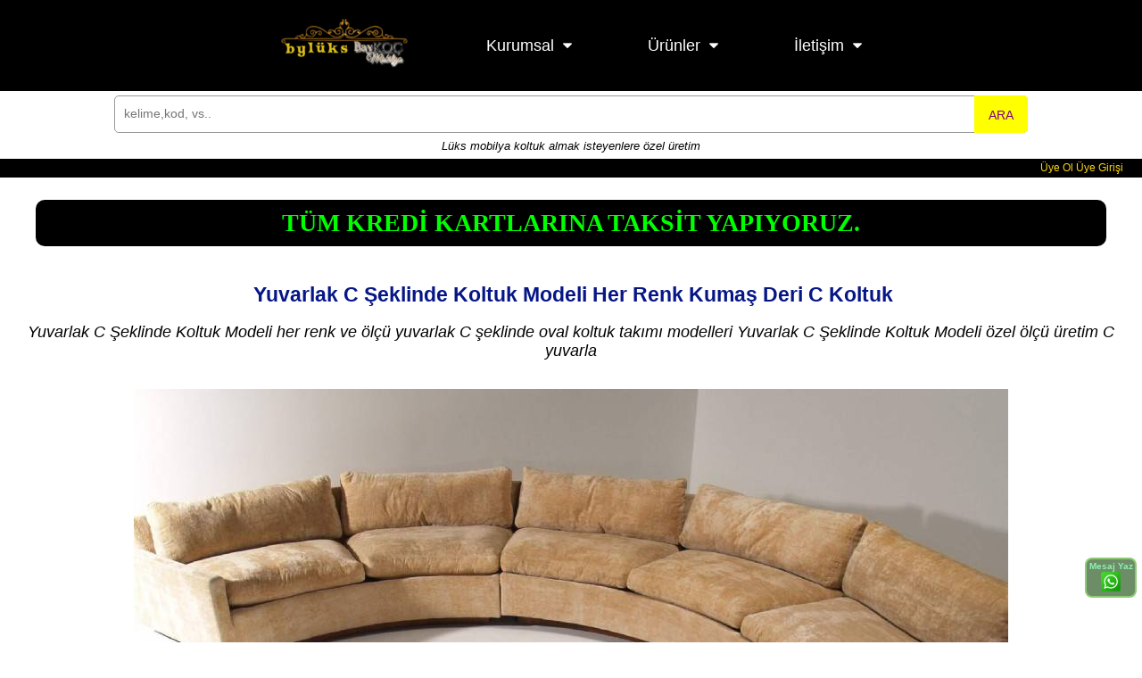

--- FILE ---
content_type: text/html; Charset=utf-8
request_url: https://www.byluks.com/detay/878/yuvarlak-c-seklinde-koltuk-modeli-her-renk-kumas-deri-c-koltuk
body_size: 31027
content:
<!DOCTYPE html><html lang="tr"><head><meta http-equiv="Content-Type" content="text/html; charset=utf-8" />
<meta name=viewport content="width=device-width, initial-scale=1, user-scalable=no"><meta http-equiv="X-UA-Compatible" content="IE=EmulateIE9" /><meta http-equiv="X-UA-Compatible" content="IE=edge">
<title>Yuvarlak C Şeklinde Koltuk Modeli Her Renk Kumaş Deri C Koltuk - Baykoç Luxury</title>
<meta name="description" content="Yuvarlak C Şeklinde Koltuk Modeli her renk ve ölçü yuvarlak C şeklinde oval koltuk takımı modelleri Yuvarlak C Şeklinde Koltuk Modeli özel ölçü üretim C yuvarla" />
<meta name="keywords" content="yuvarlak  c şeklinde koltuk modeli, yuvarlak koltuk modeli, yuvarlak koltuk tasarımı, yuvarlak koltuk modelleri, özel ölçü yuvarlak koltuk takımı, oval koltuk takımı, c şeklinde koltuk takımı, c koltuk modeli, c köşe takımı, c köşe koltuk modeli, c koltuk modelleri" />
<link rel="shortcut icon" type="image/x-icon" href="https://www.byluks.com/favicon.ico" />
<meta name="google-site-verification" content="" /><meta name='language' content='tr'><meta name='robots' content='index,follow'><meta name='distribution' content='Global'><meta name='rating' content='General'>
<meta name='HandheldFriendly' content='True'><meta name='MobileOptimized' content='320'>
<link rel='canonical' href='https://www.byluks.com/detay/878/yuvarlak-c-seklinde-koltuk-modeli-her-renk-kumas-deri-c-koltuk'>
<link rel="shortcut icon" href="https://www.byluks.com/favicon.ico" type="image/x-icon">
<link rel="shortcut icon" href="https://www.byluks.com/favicon.ico" type="image/vnd.microsoft.icon">
<meta property="og:image" content="https://www.byluks.com/resimler/b/yuvarlak-c-seklinde-koltuk-modeli-her-renk-kumas-deri-c-koltuk-2022230709-2.webp">
<script>
  function loadCSS(a,b,c){
    "use strict";function g(){for(var b,e=0;e<f.length;e++)f[e].href&&f[e].href.indexOf(a)>-1&&(b=!0);b?d.media=c||"all":setTimeout(g)}var d=window.document.createElement("link"),e=b||window.document.getElementsByTagName("script")[0],f=window.document.styleSheets;return d.rel="stylesheet",d.href=a,d.media="only x",e.parentNode.insertBefore(d,e),g(),d
  }
  loadCSS("https://maxcdn.bootstrapcdn.com/font-awesome/4.7.0/css/font-awesome.min.css");
</script>

<script data-ad-client="ca-pub-8946959271177438" async src="https://pagead2.googlesyndication.com/pagead/js/adsbygoogle.js"></script>

<link rel="icon" sizes="64x64" href="https://www.byluks.com/images/64.png">
<link rel="icon" sizes="128x128" href="https://www.byluks.com/images/128.png">
<link rel="icon" sizes="256x256" href="https://www.byluks.com/images/256.png">
<link rel="shortcut icon" sizes="64x64" href="https://www.byluks.com/images/64.png">
<link rel="shortcut icon" sizes="128x128" href="https://www.byluks.com/images/128.png">
<link rel="shortcut icon" sizes="256x256" href="https://www.byluks.com/images/256.png">
<meta name="apple-mobile-web-app-title" content="Ev Ofis Mobilya Koltuk">
<meta name="mobile-web-app-capable" content="yes">
<meta name="application-name" content="Ev Ofis Mobilya Koltuk">
<style>
html,body{width: 100%;margin: 0px;padding: 0px;}
body{width:auto;background:#fff;color:#000;font-size:1.1em;margin:0;padding:0;position:relative;font-family:"Arial", "Lucida Sans Unicode", sans-serif;overflow-x: hidden;overflow-y: scroll;}
h1{ font-size:28px;}h2{font-size:26px;}h3{font-size:18px;}h4{ font-size:16px;}h5{font-size:14px;}h6{font-size:12px;}h1,h2,h3{color:#061686;margin:10px 0 10px 5px;}
a{color:blue;text-decoration:none;}a:hover{color:blue;}a:visited{color:none;}
.stellarnav{position:relative;width:100%;z-index:9900;line-height:normal}.stellarnav ul{margin:0;padding:0;text-align:center}.stellarnav li{list-style:none;display:block;margin:0;padding:0;position:relative;line-height:normal;vertical-align:middle}.stellarnav li a{padding:8px 15px;display:block;text-decoration:none;color:#777;font-size:inherit;font-family:inherit;box-sizing:border-box;-webkit-transition:all .3s ease-out;-moz-transition:all .3s ease-out;transition:all .3s ease-out}.stellarnav > ul > li{display:inline-block}.stellarnav > ul > li > a{padding:20px 40px}.stellarnav ul ul{top:auto;width:320px;position:absolute;z-index:9900;text-align:left;display:none;background:#ddd}.stellarnav li li{display:block;border-bottom:1px #191919 solid;border-left:3px yellow solid;}.stellarnav ul ul ul{top:0;left:220px}.stellarnav > ul > li:hover > ul > li:hover > ul{opacity:1;visibility:visible;top:0}.stellarnav > ul > li.drop-left > ul{right:0}.stellarnav li.drop-left ul ul{left:auto;right:220px}.stellarnav.light{background:rgba(255,255,255,1)}.stellarnav.light ul ul{background:rgba(255,255,255,1)}.stellarnav.light li a{color:#000}.stellarnav.light .menu-toggle,.stellarnav.light .call-btn-mobile,.stellarnav.light .location-btn-mobile,.stellarnav.light .close-menu{color:rgba(0,0,0,1)}.stellarnav.dark{background:#000;}.stellarnav.dark ul ul{background:#000;}.stellarnav.dark li a{color:#FFF}.stellarnav.dark .menu-toggle,.stellarnav.dark .call-btn-mobile,.stellarnav.dark .location-btn-mobile,.stellarnav.dark .close-menu{color:rgba(255,255,255,1)}.stellarnav.fixed{position:fixed;width:100%;top:0;left:0;z-index:9999}body.stellarnav-noscroll-x{overflow-x:hidden}.stellarnav li.has-sub > a:after{content:'\f0d7';font-family:'FontAwesome';margin-left:10px}.stellarnav li li.has-sub > a:after{content:'\f0da';font-family:'FontAwesome';margin-left:10px}.stellarnav li.drop-left li.has-sub > a:after{float:left;content:'\f0d9';font-family:'FontAwesome';margin-right:10px}.stellarnav.hide-arrows li.has-sub > a:after,.stellarnav.hide-arrows li li.has-sub > a:after,.stellarnav.hide-arrows li.drop-left li.has-sub > a:after{display:none}.stellarnav .menu-toggle,.stellarnav .close-menu,.stellarnav .call-btn-mobile,.stellarnav .location-btn-mobile{display:none;text-transform:uppercase;text-decoration:none}.stellarnav .dd-toggle{display:none;position:absolute;top:0;right:0;padding:0;width:48px;height:48px;text-align:center;z-index:9999;border:0}.stellarnav .dd-toggle i{position:absolute;margin:auto;top:33%;left:0;right:0;-webkit-transition:transform .3s ease-out;-moz-transition:transform .3s ease-out;transition:transform .3s ease-out}.stellarnav.mobile > ul > li > a.dd-toggle{padding:0}.stellarnav li.call-btn-mobile,.stellarnav li.location-btn-mobile{display:none}.stellarnav li.open > a.dd-toggle i{-webkit-transform:rotate(135deg);-ms-transform:rotate(135deg);-o-transform:rotate(135deg);transform:rotate(135deg)}.stellarnav .menu-toggle,.stellarnav .call-btn-mobile,.stellarnav .location-btn-mobile,.stellarnav .close-menu{color:#777;padding:10px 15px;box-sizing:border-box}.stellarnav .full{width:60%}.stellarnav .half{width:50%}.stellarnav .third{width:33%;text-align:center}.stellarnav .location-btn-mobile.third{text-align:center}.stellarnav .location-btn-mobile.half{text-align:right}.stellarnav.light .third,.stellarnav.light .half{border-left:1px solid rgba(0,0,0,.15)}.stellarnav.light.left .third,.stellarnav.light.left .half{border-bottom:1px solid rgba(0,0,0,.15)}.stellarnav.light.right .third,.stellarnav.light.right .half{border-bottom:1px solid rgba(0,0,0,.15)}.stellarnav.light .third:first-child,.stellarnav.light .half:first-child{border-left:0}.stellarnav.dark .third,.stellarnav.dark .half{border-left:1px solid rgba(255,255,255,.15)}.stellarnav.dark.left .third,.stellarnav.dark.left .half{border-bottom:1px solid rgba(255,255,255,.15)}.stellarnav.dark.right .third,.stellarnav.dark.right .half{border-bottom:1px solid rgba(255,255,255,.15)}.stellarnav.light.left .menu-toggle,.stellarnav.light.right .menu-toggle{border-bottom:0}.stellarnav.dark.left .menu-toggle,.stellarnav.dark.right .menu-toggle{border-bottom:0}.stellarnav.dark .third:first-child,.stellarnav.dark .half:first-child{border-left:0}.stellarnav.mobile{position:static}.stellarnav.mobile.fixed{position:static}.stellarnav.mobile ul{position:relative;display:none}.stellarnav.mobile.active{padding-bottom:0}.stellarnav.mobile.active > ul{display:block}.stellarnav.mobile ul{text-align:left}.stellarnav.mobile > ul > li{display:block}.stellarnav.mobile > ul > li > a{padding:15px}.stellarnav.mobile ul{background:rgba(221,221,221,1)}.stellarnav.mobile ul ul{position:relative;opacity:1;visibility:visible;width:auto;display:none;-moz-transition:none;-webkit-transition:none;-o-transition:color 0 ease-in;transition:none}.stellarnav.mobile ul ul ul{left:auto;top:auto}.stellarnav.mobile li.drop-left ul ul{right:auto}.stellarnav.mobile li a{border-bottom:1px solid rgba(255,255,255,.15)}.stellarnav.mobile li.has-sub a{padding-right:50px}.stellarnav.mobile > ul{border-top:1px solid rgba(255,255,255,.15)}.stellarnav.mobile.light li a{border-bottom:1px solid rgba(0,0,0,.15)}.stellarnav.mobile.light > ul{border-top:1px solid rgba(0,0,0,.15)}.stellarnav.mobile li a.dd-toggle{border:0}.stellarnav.mobile.light li a.dd-toggle{border:0}.stellarnav.mobile .menu-toggle,.stellarnav.mobile .dd-toggle,.stellarnav.mobile .close-menu,.stellarnav.mobile .call-btn-mobile,.stellarnav.mobile .location-btn-mobile{display:inline-block}.stellarnav.mobile li.call-btn-mobile{border-right:1px solid rgba(255,255,255,.1);box-sizing:border-box}.stellarnav.mobile li.call-btn-mobile,.stellarnav.mobile li.location-btn-mobile{display:inline-block;width:50%;text-transform:uppercase;text-align:center}.stellarnav.mobile li.call-btn-mobile.full,.stellarnav.mobile li.location-btn-mobile.full{display:block;width:100%;text-transform:uppercase;border-right:0;text-align:left}.stellarnav.mobile li.call-btn-mobile i,.stellarnav.mobile li.location-btn-mobile i{margin-right:5px}.stellarnav.mobile.light ul{background:rgba(255,255,255,1)}.stellarnav.mobile.dark ul{background:rgba(0,0,0,1)}.stellarnav.mobile.dark ul ul{background:rgba(255,255,255,.08)}.stellarnav.mobile.light li.call-btn-mobile{border-right:1px solid rgba(0,0,0,.1)}.stellarnav.mobile.top{position:absolute;width:100%;top:0;left:0;z-index:9999}.stellarnav.mobile li.has-sub > a:after,.stellarnav.mobile li li.has-sub > a:after,.stellarnav.mobile li.drop-left li.has-sub > a:after{display:none}.stellarnav.mobile.right > ul,.stellarnav.mobile.left > ul{position:absolute;top:0;bottom:0;width:100%;max-width:280px;overflow-x:hidden;overflow-y:auto;-webkit-overflow-scrolling:touch}.stellarnav.mobile.right > ul{right:0}.stellarnav.mobile.right .close-menu,.stellarnav.mobile.left .close-menu{display:inline-block;text-align:right}.stellarnav.mobile.left > ul{left:0}.stellarnav.mobile.right .location-btn-mobile.half,.stellarnav.mobile.right .call-btn-mobile.half,.stellarnav.mobile.right .close-menu.half{text-align:center}.stellarnav.mobile.right .location-btn-mobile.third,.stellarnav.mobile.right .call-btn-mobile.third,.stellarnav.mobile.right .close-menu.third{text-align:center}.stellarnav.mobile.left .location-btn-mobile.half,.stellarnav.mobile.left .call-btn-mobile.half,.stellarnav.mobile.left .close-menu.half{text-align:center}.stellarnav.mobile.left .location-btn-mobile.third,.stellarnav.mobile.left .call-btn-mobile.third,.stellarnav.mobile.left .close-menu.third{text-align:center}.stellarnav.mobile.left .menu-toggle.half,.stellarnav.mobile.left .menu-toggle.third,.stellarnav.mobile.right .menu-toggle.half,.stellarnav.mobile.right .menu-toggle.third{text-align:left}.stellarnav.mobile.left .close-menu.third span,.stellarnav.mobile.right .close-menu.third span{display:none}@media only screen and (max-width : 768px){.stellarnav{overflow:hidden;display:block;text-align:right;}.menu-toggle{font-size:1.4em}a {font-size:12px;}body{padding-top:60px;}.stellarnav ul{position:relative;display:none}}@media only screen and (max-width : 420px){.stellarnav.mobile .call-btn-mobile.third span,.stellarnav.mobile .location-btn-mobile.third span{display:none}}
.button{background:#000;border: 1px solid #f5e494;border-radius:20px;color:yellow;cursor:pointer;display:inline-block;float: right;font-weight: 700;line-height: 1em;margin: 3px;padding: 5px 9px;text-align: center;-webkit-transition: all .2s ease-in-out 0;-moz-transition: all .2s ease-in-out 0;-ms-transition: all .2s ease-in-out 0;-o-transition: all .2s ease-in-out 0;transition: all .2s ease-in-out 0;background-image: linear-gradient(center top,#FDFAFB,#F9F7F7 50%,#F6F3F4 50%,#F0EDED);}.button:hover{box-shadow:0 1px rgba(255,255,255,0.35) inset,0 0 0 1px rgba(140,126,126,0.5),0 1px 2px rgba(35,24,24,0.75);background:silver;}.button.disabled,.button[disabled]{background:none repeat scroll 0 0 #F2F0F0;border-color:#D1CDCD;color:#D1CDCD;cursor:default;text-shadow:0 -1px rgba(34,25,25,0.01)}.fln{float:none;}
.input{background: #f1f1f1; padding: 5px; margin: 0 0 5px 0; border: 1px solid #ccc;-moz-border-radius: 5px;-webkit-border-radius: 5px;border-radius: 5px;-moz-box-shadow: 0 1px 1px #ccc inset, 0 1px 0 #fff; -webkit-box-shadow: 0 1px 1px #ccc inset, 0 1px 0 #fff; box-shadow: 0 1px 1px #ccc inset, 0 1px 0 #fff;}.input:focus{background-color: #fff; border-color: #e8c291; outline: none; -moz-box-shadow: 0 0 0 1px #e8c291 inset; -webkit-box-shadow: 0 0 0 1px #e8c291 inset; box-shadow: 0 0 0 1px #e8c291 inset;}
.aramadiv{position:relative;padding:5px;width:90%;min-width:320px;max-width:1024px;border-radius:0 0 6px 6px;margin:0 auto;}.arama-box{position:relative;width:100%;margin:0 auto;overflow:hidden;}.arama-box2{height:40px;border:1px solid #999;-webkit-border-radius:5px;-moz-border-radius:5px;border-radius:5px;background-color:rgba(255,255,255,0.7);overflow:hidden}.arama-form{height:auto;}.arama-text{font-size:14px;color:#000;border-width:0;background:transparent}.arama-box input[type=text]{width:100%;padding:11px 0 12px 10px;color:#000;outline:none}.aramabuton{position:absolute;top:0;right:0;height:42px;width:60px;font-size:14px;color:purple;text-align:center;line-height:42px;border-width:0;background:yellow;-webkit-border-radius:0 5px 5px 0;-moz-border-radius:0 5px 5px 0;border-radius:0 5px 5px 0;cursor:pointer}.arkaplan{width:100%;margin:0;padding:0;}
.content{width:96%;max-width:1280px;padding:6px;margin:auto;text-align:center;color:#000;border-radius:15px;}table{width:100%;}table, th, td {border: 1px solid black;border-collapse: collapse;text-align:center;font-size:13px;}
.footer{padding-bottom:40px;background:#251a00;width:100%;}.f-content{padding:30px 0;}.footer a{color:cyan;}.footer a:hover{color:white;}
.grid{vertical-align:top;display:inline-block;width:45%;margin-right:32px;line-height:30px;}.f-links li{margin-top:25px;color:#fff;list-style:none;}.f-links li a{border-bottom: 1px dashed #858282;padding-bottom:5px;}
.grid span{font-size:26px;margin-bottom:25px;color:#BDAE05;border-bottom: 1px dotted #858282;}
.grid li{margin-bottom:10px;}.g2-content p{color:#9C9C9C;line-height: 1.5em;}.copy{text-align:center;color:#fff;}ul li{text-align:left;}
@media screen and (max-width : 700px){.grid{width:100%;}}.baslik{padding:3px;border:0;background:#e281f3;border:1px solid #6b0b68;}
.pwrapper{width: 100%;margin: 1.5em auto;}.stext{background:#000;color:lime;padding:10px 0;width:100%;max-width:1200px;margin:20px auto;font-size:1.6em;font-family:Arial Black;font-weight:bold;border-radius:10px;}
@media only screen and (max-width: 760px) {.stext{font-size:1em;}}
.wbox {margin: 1.5em 0;padding: 0;-moz-column-gap: 1.5em;-webkit-column-gap: 1.5em;column-gap: 1.5em;}
@media only screen and (min-width: 700px) {.wbox {-moz-column-count: 1;-webkit-column-count: 1;column-count: 1;}}
@media only screen and (min-width: 701px) {.wbox {-moz-column-count: 2;-webkit-column-count: 2;column-count: 2;}}
@media only screen and (min-width: 1280px) {.wbox {-moz-column-count: 3;-webkit-column-count: 3;column-count: 3;}}
@media only screen and (min-width: 1600px) {.wbox {-moz-column-count: 4;-webkit-column-count: 4;column-count: 4;}}
.ubox{display: inline-block;font-size: 13px;position:relative;color:white;margin-bottom:6px;padding:6px 0 6px 0;width:100%;background:#000;border:1px black solid;-webkit-border-radius:5px;-moz-border-radius:5px; border-radius:5px;text-align:center;overflow:hidden}
.ubox img{width:96%;-webkit-border-radius:5px;-moz-border-radius:5px; border-radius:5px;}img{border:none;}.ubox a{color:#94abb1;}
.ubox h1 h2 h3{border-left:none;border-right:none;}.topnavfixed{position:fixed;top:0;left:0;right:0;padding:3px 0 6px 0;}.navdaralt{position:absolute;top:0;left:0;width:40px;height:40px;border-radius:50%;-webkit-border-radius:50%;-moz-border-radius:50%;text-align:center;font-size:20px;content:'+»';}
.kutu{position:relative;width:310px;height:300px;display: inline-block;position:relative;color:black;margin-bottom:6px;padding:6px 0 6px 0;background:#000;-webkit-border-radius: 12px;-moz-border-radius: 7px; border-radius: 7px;text-align:center;}#kuturesim{width:280px;margin:0 auto;height:225px;overflow:hidden;text-align:center}.kutu a{color:cyan;}
@media only screen and (max-width:900px) {.kutu{width:280px;}#kuturesim{width:98%}}@media only screen and (max-width: 640px) {.kutu{width:280px;}#kuturesim{width:98%}}@media only screen and (max-width: 480px) {.kutu{width:100%;}#kuturesim{width:94%}}
#yanyana, #ustuste, #anasayfa {display:none;}.nbs-flexisel-container {position:relative;max-width:100%;}.nbs-flexisel-ul {position:relative;width:99999px;margin:0px;padding:0px;list-style-type:none;text-align:center;overflow: auto;}.nbs-flexisel-inner {position: relative;overflow: hidden;float:left;width:100%;}.nbs-flexisel-item {float:left;margin:0px;padding:0px;cursor:pointer;position:relative;line-height:18px;}.nbs-flexisel-nav-left,.nbs-flexisel-nav-right {padding:5px 10px;border-radius:50%;-moz-border-radius:50%;-webkit-border-radius:50%;position: absolute;cursor: pointer;z-index: 4;top: 50%;transform: translateY(-50%);background: rgba(0,0,0,0.6);color: #fff;font-weight:bold}
.nbs-flexisel-nav-left {left: 10px;}.nbs-flexisel-nav-left:before {content: "<";}.nbs-flexisel-nav-left.disabled {opacity: 0.4;}.nbs-flexisel-nav-right {right: 5px;}.nbs-flexisel-nav-right:before {content: ">";}.nbs-flexisel-nav-right.disabled {opacity: 0.4;}
#yukaricik{position:fixed;bottom:-100px;right:10px;cursor:pointer;z-index:9999;}
.memberline{font-size:12px;background:#000;padding:3px 21px;text-align:right;color:white}.memberline a{color:#fad511;}.orangebtn{background:#000;color:#60f960}.orangebtn a{color:yellow}
.hdbox{position:fixed;display:none;left:0;right:0;top:45%;padding:15px;z-index:999999;text-align:center;background:purple;color:#fad511;font-size:1.3em;-webkit-box-shadow: 0px 0px 20px 0px rgba(255,252,255,1);-moz-box-shadow: 0px 0px 20px 0px rgba(255,252,255,1);box-shadow: 0px 0px 20px 0px rgba(255,252,255,1);}
#favcontanier{clear:both;margin:10px auto;width:94%;display:inline-block;position:relative;max-width:1100px;}.favdiv {clear:both;width:100%;text-align:right;padding:10px 0;}.favdiv span{font-size:11px;}
blockquote {background: #71dcf5;border-left: 10px solid #080b82;margin: .5em 10px;padding: .6em 12px;color: black;font-size: 1.2em;border-radius: 10px;}
.kyws{max-width:840px;text-align:left;padding:10px 2px;margin:0 auto;list-style-type:disclosure-closed;}.kyws li{border-bottom:dotted 1px #dedede;padding:10px 2px;}
@media only screen and (min-width : 600px) {.kyws{-webkit-column-count: 2;-moz-column-count: 2;column-count: 2;}}
.bilgi{position:fixed;right:0;left:0;margin-right:auto;margin-left:auto;width:80%;max-height:500px;max-width:600px;top:1em;background:rgba(255,255,255,0.9);border:1px solid black;border-radius: 3px;-moz-border-radius: 3px;-webkit-border-radius: 3px;-webkit-box-shadow: 0px 0px 5px 1px rgba(0,0,0,0.75);-moz-box-shadow: 0px 0px 5px 1px rgba(0,0,0,0.75);box-shadow: 0px 0px 5px 1px rgba(0,0,0,0.75);z-index:999;display:none;overflow-y:scroll;color:black}
@media only screen and (max-width: 1160px){.sagsutun{width:98%;margin:6px auto;clear:both;height:auto;}}
.urun-detay,urun-resim{width:100%;text-align:center;}.urun-resim img{width:100%;}
.btn{background:#ffff00;color:#191919;text-shadow:1px 1px 1px rgba(112,204,42,.6);font-weight:bold;font-size:14px;border:1px solid #dedede;border-radius:3px;padding:5px;margin:10px 4px;}a.btn:hover{color:red}
.hdscroll::-webkit-scrollbar-track{-webkit-box-shadow: inset 0 0 6px rgba(0,0,0,0.3);background-color: #F5F5F5;}.hdscroll::-webkit-scrollbar{width: 10px;background-color: #F5F5F5;}.hdscroll::-webkit-scrollbar-thumb{background-color: #000000;border: 2px solid #555555;}
.rating-contanier{float:right;width:90%;text-align:right;}.user-rating {direction: rtl;font-size: 2em;padding-left: 20px;display:inline-block;width:100%;}.user-rating input {opacity: 0;position: relative;left: -20px;z-index: 2;cursor: pointer;}.user-rating span.star:before {color: #777777;content:"★";}.user-rating span {margin-left: -25px;}.user-rating span.star:before {color: #777777;content:"★";}.user-rating input:hover + span.star:before, .user-rating input:hover + span.star ~ span.star:before, .user-rating input:checked + span.star:before, .user-rating input:checked + span.star ~ span.star:before {color: #ffd100;content:"★";}
.strc{font-size:.9em}.ratings {position: relative;vertical-align: middle;display: inline-block;color: #b1b1b1;overflow: hidden;}.full-stars {position: absolute;left: 0;top: 0;white-space: nowrap;overflow: hidden;color: #fde16d;}.empty-stars:before, .full-stars:before {content:"\2605\2605\2605\2605\2605";font-size: 15pt;}.empty-stars:before {-webkit-text-stroke: 1px #848484;}.full-stars:before {-webkit-text-stroke: 1px orange;}.ratedthis{border:1px solid green;padding:3px;margin:2px auto;background:chartreuse;display:none;}.rts{font-size:12px;width:100%;text-align:right;}@-moz-document url-prefix() {.full-stars {color: #ECBE24;}}<!--[if IE]> .full-stars {color: #ECBE24;}<![endif]-->
.dtext{width:96%;text-align:justify;font-size:1.4em;}
blockquote.bq{background-color:#23241f;color:orange;overflow:visible;font-size:1.3em;text-align:left;padding:6px;border-radius:5px;text-align:left}
div.ginfo{background-color:#71dcf5;color:#000;font-size:1.1em;text-align:left;padding:6px;border-radius:5px;text-align:left}
</style>
</head><body><div id="main-nav" class="stellarnav" style="border-top:2px ffbe00 dashed"><ul>
<li id="anasayfa"><a href="https://www.byluks.com">Ana Sayfa</a></li>
<li id="navlogo"><a href="https://www.byluks.com"><img src="https://www.byluks.com/images/logo-125.png" alt="Baykoç Luxury" /></a></li>
<li><a href="https://www.byluks.com/hakkimizda.html">Kurumsal</a>
<ul><li><a href="https://www.byluks.com/hakkimizda.html">Hakkımızda</a></li>
<li><a href="https://www.byluks.com/site-kullanim-kosullari.html">Kullanım Koşulları</a></li>
<li><a href="https://www.byluks.com/cerezler-ve-gizlilik.html">Çerezler ve Gizlilik</a></li>
<li><a href="https://www.byluks.com/iade-kosullari.html">İade Koşulları</a></li>
<li><a href="https://www.byluks.com/blog.makale">Blog Yazıları</a></li>
</ul>
</li>
<li><a href="javascript:;">Ürünler</a>
<ul>
<li><a href="https://www.byluks.com/kat/62/koltuk-takimlari">Koltuk Takımları</a></li>
<li><a href="https://www.byluks.com/kat/63/modern-kose-koltuk-takimlari">Modern Köşe Koltuk Takımları</a></li>
<li><a href="https://www.byluks.com/kat/64/luks-chester-koltuk-modelleri">Lüks Chester Koltuk Modelleri</a></li>
<li><a href="https://www.byluks.com/kat/65/chester-kose-koltuk-takimlari">Chester Köşe Koltuk Takımları</a></li>
<li><a href="https://www.byluks.com/kat/66/ozel-urettigimiz-koltuk-modelleri">Özel Ürettiğimiz Koltuk Modelleri</a></li>
<li><a href="https://www.byluks.com/kat/68/yuvarlak-koltuk-takimi">Yuvarlak Koltuk Takımı</a></li>
<li><a href="https://www.byluks.com/kat/67/luks-deri-koltuk-takimi">Lüks Deri Koltuk Takımı</a></li>

</ul>
</li>
<li><a href="https://www.byluks.com/iletisim.html">İletişim</a>
<ul>
<li><a href="tel:+902163130035"><img src="https://www.byluks.com/images/telf.png" style="vertical-align:middle;" alt="telefon" /> 0216 313 00 35</a></li>
<li><a href="tel:+905326910095"><img src="https://www.byluks.com/images/mobil.png" style="vertical-align:middle;" alt="mobil" /> 0532 691 00 95</a></li>
<li><a href="https://api.whatsapp.com/send?phone=905326910095" style="color:#63c8f9;"><img src="https://www.byluks.com/images/whatssapp.png" style="vertical-align:middle;" /> Mesaj Yaz: 0532 691 00 95</a></li>
<li><a href="https://www.byluks.com/iletisim.html#yoltarifi"><img src="https://www.byluks.com/images/yoltarifi.png" style="vertical-align:middle;" alt="yol tarifi" /> Yol Tarifi</a></li>
<li><a href="https://www.byluks.com/iletisim.html#iletisimform"><img src="https://www.byluks.com/images/iletisim.png" style="vertical-align:middle;" alt="iletişim formu" /> İletişim Formu</a></li>
</ul>
</li>
</ul>
</div>
<div class="aramadiv"><div class="arama-box"><form class="arama-form" action="https://www.byluks.com/detay/878/yuvarlak-c-seklinde-koltuk-modeli-her-renk-kumas-deri-c-koltuk" method="post"><div class='arama-box2'>
<input type="text" autocomplete="off" name="bul" placeholder="kelime,kod, vs.." class="arama-text" id="setxt" />
<button class="aramabuton" type='submit'><span>ARA</span></button></div>
</form></div>
</div>
<p style="margin:1px;padding:1px;text-align:center;font-size:13px;"><i>Lüks mobilya koltuk almak isteyenlere özel üretim</i></p><div style="clear:both;height:5px;"></div>
<div id="statswrapper" style="display:none;position:fixed;left:0;bottom:0;right:0;top:0;z-index:999998;background:rgba(0,0,0,0.3)"></div><div class="hdbox" id="stats"></div><div class="memberline">
<div id="logform" style="z-index:100000;text-align:center;display:none;position:fixed;right:0;left:0;bottom:0;top:0;width:260px;border:1px black solid;background:#dfdddf;padding:6px;color:black;overflow-x: hidden;overflow-y: scroll;">
<a href="javascript:;" style="float:right;z-index:999;" id="closelog"><img src="https://www.byluks.com/images/close.png" /></a>
<H2>Üye Girişi</H2><p>Üye olmak için aşağıdaki Üye ol butonunu tılayın.</p>
<form style="margin:0;padding:0;" id="lvuserlogin"><strong>E-Posta veya Kullanıcı adı</strong><br >
<input type="text" placeholder="kullanıcı adı veya eposta..." name="username" class="input" style="width:96%;" /><br />
<strong>Şifreniz</strong><br />
<input type="password" placeholder="şifre.." name="password" class="input" style="width:96%;" /><br />
<input type="submit" id="login" value="Oturumu Aç" class="button fln" style="color:blue" /><br />
<a href="javascript:;" id="remember" class="button fln" style="font-size:12px;color:red">Şifremi Unuttum</a>
<a href="javascript:;" id="register" class="button fln" style="font-size:12px;color:green">Üye Ol</a>
</form>




<div style="padding:5px;width:90%;display:none;margin:auto;" id="userpan">
<a href="javascript:;" style="float:right;z-index:999;" id="close"><img src="https://www.byluks.com/images/close.png" /></a>

<div style="clear:both"></div>
<div id="sbul" style="z-index:100;text-align:center;display:none;color:black">
<form style="margin:0;padding:0;" id="remform">
<h1 style="font-size:15px;line-height:40px;color:black">Üyelik Bilgilerini Bulma</h1>
<input type="email" placeholder="E-posta adresiniz.." name="email" autocomplete="off" class="input" style="width:100%;" />
<input type="submit" value="Bul" class="button fln" />
<div style="clear:both"></div>
<span>E-posta adresinizi giriniz.</span>
</form><div style="clear:both"></div>
</div>

<div id="uol" style="z-index:100;text-align:center;display:none;color:black">
<form style="margin:0;padding:0;" id="regform" name="regform">
<h1 style="font-size:15px;line-height:30px;color:black">Yeni Üye Kaydı</h1>
<input type="text" placeholder="İsim, soy isim.." name="name" required class="input" style="width:100%;" id="yourname" maxlength="30" /><br />
<input type="email" placeholder="E-posta adresin." class="input" name="email" required id="youremail" autocomplete="off" maxlength="50" style="width:100%;" /><br />
<div id="estat"></div>
<input type="text" placeholder="Kullanıcı adı, boşluksuz" class="input" required name="username" autocomplete="off" id="username" style="width:100%;" /><br />
<div id="ustat"></div>
<input type="password" placeholder="Şifre.." name="password" class="input" id="password" autocomplete="off" style="width:100%;" /><br />
<button class="button fln" style="width:200px;">Kaydol</button><div style="clear:both"></div>
</form><div style="clear:both"></div></div><div style="clear:both"></div>
</div>
</div>
<a href="javascript:;" id="signup">Üye Ol</a> <a href="javascript:;" id="signin">Üye Girişi</a><div style="clear:both;height:1px;"></div>

</div><div style="clear:both;height:5px;"></div>
<div style="width:100%;text-align:center;"><div class="stext"><span id="smesaj">TÜM KREDİ KARTLARINA TAKSİT YAPIYORUZ.</span></div></div>
<div style="clear:both;height:5px;"></div>
<div class="content" itemscope itemtype="http://schema.org/Product">
<div style="width:100%;text-align:center;margin:5px auto;">
<h3 style="font-size:1.3em;" itemprop="name">Yuvarlak C Şeklinde Koltuk Modeli Her Renk Kumaş Deri C Koltuk</h3>
<p itemprop="description"><i>Yuvarlak C Şeklinde Koltuk Modeli her renk ve ölçü yuvarlak C şeklinde oval koltuk takımı modelleri Yuvarlak C Şeklinde Koltuk Modeli özel ölçü üretim C yuvarla</i></p>
<div id="bilgi" class="bilgi">
<a href="javascript:;" class="button" id="mesajkapat" style="position:absolute;top:0.8em;right: 5px;z-index:1000;width:50px;">Kapat</a>
<div id="getir"></div>
</div>
<div style="clear:both; height:15px;"></div><div style="width:100%;">
<div style="width:100%;max-width:980px;text-align:center;margin:auto;">
<div style="clear:both;padding:1px;border:1px darkgreen double;text-align:center;background-color:chartreuse;font-size:12px;color:black;display:none" class="cevir">Cihazınızı yan çevirin resim büyüsün!</div>
<div class="urun-detay">
<div class="urun-resim"><img itemprop="image" src="https://www.byluks.com/resimler/b/yuvarlak-c-seklinde-koltuk-modeli-her-renk-kumas-deri-c-koltuk-2022230709-2.webp" alt="Yuvarlak C Şeklinde Koltuk Modeli Her Renk Kumaş Deri C Koltuk" /><br><em>Yuvarlak C Şeklinde Koltuk Modeli Her Renk Kumaş Deri C Koltuk</em><br>
<div class="ginfo">
</div>
</div>
<div class="cd-item-info">
<h3>Yuvarlak C Şeklinde Koltuk Modeli Her Renk Kumaş Deri C Koltuk</h3>
<div style="clear:both;height:10px;"></div>
<div class="dtex">Yuvarlak C Şeklinde Koltuk Modeli her renk ve ölçü yuvarlak C şeklinde oval koltuk takımı modelleri Yuvarlak C Şeklinde Koltuk Modeli özel ölçü üretim C yuvarlak koltuk takımı. 
<br><strong>Yuvarlak C Şeklinde Koltuk Modeli</strong> imalattan en iyi kalite en uygun fiyata<br>
<blockquote><strong>Yuvarlak C Şeklinde Koltuk Modeli</strong><br>En güzel C şeklinde yuvarlak koltuk modeli yaptırmak için doğru adrestesiniz.</blockquote>
<strong>Yuvarlak C Şeklinde Koltuk Modeli</strong> C şeklinde oval yuvarlak koltuk takımı modeli özel ölçü üretim her renk seçeneklerle <strong>Yuvarlak C Şeklinde Koltuk Modeli</strong> burada size özel üretiliyor.</div>

<div class="button fln" style="color:red;">Kodu: 878</div>
<a href="https://api.whatsapp.com/send?phone=905326910095&text=MERHABA!%0D%0A%C5%9Euan%20bu%20Sayfadan%20size%20yaz%C4%B1yorum:%0D%0Ahttps://www.byluks.com/detay/878/yuvarlak-c-seklinde-koltuk-modeli-her-renk-kumas-deri-c-koltuk" class="button fln" style="display:inline-block" target="_blank"><img src="https://www.byluks.com/images/whatssapp.png" style="vertical-align:middle;" /> Mesaj Yolla</a>
<a rel="nofollow" href="https://www.byluks.com/form.isle?mesaj=formual&id=https://www.byluks.com/detay/878/yuvarlak-c-seklinde-koltuk-modeli-her-renk-kumas-deri-c-koltuk&stitle=Yuvarlak--C--_SS_eklinde--Koltuk--Modeli--Her--Renk--Kuma_sss_--Deri--C--Koltuk&resim=resimler/b/yuvarlak-c-seklinde-koltuk-modeli-her-renk-kumas-deri-c-koltuk-2022230709-1.webp&kodu=878" id="mesaj" class="button fln msg" style="display:inline-block"><img src="https://www.byluks.com/images/email.png" style="vertical-align:middle;" /> Mesaj Yolla</a><br />

</div>

</div>

<div class="rating-contanier"><form id="user-rating-form"><span class="user-rating">
<input type="radio" name="rating" value="5"><span class="star"></span>
<input type="radio" name="rating" value="4"><span class="star"></span>
<input type="radio" name="rating" value="3"><span class="star"></span>
<input type="radio" name="rating" value="2"><span class="star"></span>
<input type="radio" name="rating" value="1"><span class="star"></span></span><div class="rts">
<a href="javascript:;" id="ratethis"></a><div class="ratedthis"><img src="/images/loader.gif"></div></div>
<div class="strc">
Bu sayfadaki ürün <b>3</b> kullanıcı değerlendirmesi ile <b>5,0<b> yıldız almıştır.
<div class="ratings"><div class="empty-stars"></div><div class="full-stars" style="width:100%"></div></div></div>
</form><input type="hidden" value="1" id="point"></div>
</div>
<div style="clear:both;height:5px;"></div>

<div style="clear:both; height:5px;"></div>
<div style="width:100%;text-align:center;padding:5px;">
<a href="tel:+902163130035" class="button fln" style="display:inline-block"><img src="https://www.byluks.com/images/telf.png" style="vertical-align:middle;" /> 0216 313 00 35</a><a href="https://api.whatsapp.com/send?phone=905326910095&text=MERHABA!%0D%0A%C5%9Euan%20bu%20Sayfadan%20size%20yaz%C4%B1yorum:%0D%0Ahttps://www.byluks.com/detay/878/yuvarlak-c-seklinde-koltuk-modeli-her-renk-kumas-deri-c-koltuk" class="button fln" style="display:inline-block"><img src="https://www.byluks.com/images/whatssapp.png" style="vertical-align:middle;" /> 0532 691 00 95</a><a href="tel:+905326910095" class="button fln" style="display:inline-block"><img src="https://www.byluks.com/images/mobil.png" style="vertical-align:middle;" /> 0532 691 00 95</a>
<span itemprop="gtin12" class="button fln" style="font-size:1.3em;padding:8px 9px;color:red">Kodu: 878</span>
<meta itemprop="sku" content="87887887" />
<div id="favcontanier" class="favcontanier"><div style="clear:both;width:100%;text-align:right;padding:10px 0;"><input type="button" class="submit" value=" Favori Listene Ekle " title="Oturum Açmalısınız"><div style="clear:both;margin:10px auto;padding:2px;text-align:left;border:1px red solid;background:white;color:red;font-size:12px;"><b>Bu sayfayı beğendiniz mi?</b><br /><span>Buraya kolayca erişmek için yukarıdan kolayca üye olun veya oturum açın ve favori listenize ekleyin.<br /></span></div></div></div>
<div itemprop="offers" itemtype="http://schema.org/Offer" itemscope>
<link itemprop="url" href="https://www.byluks.com/detay/878/yuvarlak-c-seklinde-koltuk-modeli-her-renk-kumas-deri-c-koltuk" />
<meta itemprop="seller" content="Baykoç Luxury" />
<meta itemprop="availability" content="https://schema.org/InStock" />
<meta itemprop="priceCurrency" content="TRY" />
<meta itemprop="itemCondition" content="https://schema.org/NewCondition" />
<meta itemprop="price" content="1.00" />
<meta itemprop="priceValidUntil" content="2027-2-1" />
<div itemprop="seller" itemtype="http://schema.org/Organization" itemscope>
<meta itemprop="name" content="Exclusive - Özel Üretim" />
</div></div>
<div itemprop="aggregateRating" itemtype="http://schema.org/AggregateRating" itemscope>
<meta itemprop="reviewCount" content="3" /><meta itemprop="ratingValue" content="5,0" /></div>
<div itemprop="review" itemtype="http://schema.org/Review" itemscope>
<div itemprop="author" itemtype="http://schema.org/Person" itemscope><meta itemprop="name" content="Baykoç Luxury" /></div>
<div itemprop="reviewRating" itemtype="http://schema.org/Rating" itemscope>
<meta itemprop="ratingValue" content="5,0" /><meta itemprop="bestRating" content="5" /></div>
</div>
<div itemprop="brand" itemtype="http://schema.org/Brand" itemscope>
<meta itemprop="name" content="Baykoç Luxury" /><meta itemprop="description" content="Bylüks Koltuk Mobilya, BayKOÇ Mobilya bünyesinde iç mimarlık hizmetlerimizin tanıtımı alanında ki faaliyetlerimizin tanıtımı yanı sıra işini yaptırmak isteyen m.." />
</div>
</div>
<div class="bq"><strong>Ölçüler:</strong><br /></div>
<div style="clear:both;height:5px;"></div>

<div style="clear:both;height:5px;"></div>

<div style="text-align:left">
<div style="clear:both;height:5px;"></div>
<h2>Sizin için seçtiklerimiz</h2>
<div style="clear:both;height:5px;"></div>
<div class="yanyana" style="position:relative;margin:auto;width:98%;">
<ul id="yanyana">
<li><div class="kutu"><h3><a href="https://www.byluks.com/detay/1204/chester-koltuk-imalati-musterimize-urettigimiz-isler-referans">Chester Koltuk İmalatı Müşterimize Ürettiğimiz İşler Referans</a></h3><div id="kuturesim"><a href="https://www.byluks.com/detay/1204/chester-koltuk-imalati-musterimize-urettigimiz-isler-referans"><img src="https://www.byluks.com/resimler/k/chester-koltuk-imalati-musterimize-urettigimiz-isler-referans-2022230333-0.webp" alt="Chester Koltuk İmalatı Müşterimize Ürettiğimiz İşler Referans" /></a></div>
<div style="clear:both; height:5px;"></div></div></li><li><div class="kutu"><h3><a href="https://www.byluks.com/detay/706/modern-klasik-chester-koltuk-chester-koltuk-takimi">Modern Klasik Chester Koltuk Chester Koltuk Takımı</a></h3><div id="kuturesim"><a href="https://www.byluks.com/detay/706/modern-klasik-chester-koltuk-chester-koltuk-takimi"><img src="https://www.byluks.com/resimler/k/modern-klasik-chester-koltuk-chester-koltuk-takimi-2022224210-0.webp" alt="Modern Klasik Chester Koltuk Chester Koltuk Takımı" /></a></div>
<div style="clear:both; height:5px;"></div></div></li><li><div class="kutu"><h3><a href="https://www.byluks.com/detay/750/luks-oturma-odasi-chester-kose-koltuk-takimi-byluks-chester-kose-koltuk">Lüks Oturma Odası Chester Köşe Koltuk Takımı Bylüks Chester Köşe Koltuk</a></h3><div id="kuturesim"><a href="https://www.byluks.com/detay/750/luks-oturma-odasi-chester-kose-koltuk-takimi-byluks-chester-kose-koltuk"><img src="https://www.byluks.com/resimler/k/luks-oturma-odasi-chester-kose-koltuk-takimi-byluks-chester-kose-koltuk-2022143125-0.webp" alt="Lüks Oturma Odası Chester Köşe Koltuk Takımı Bylüks Chester Köşe Koltuk" /></a></div>
<div style="clear:both; height:5px;"></div></div></li><li><div class="kutu"><h3><a href="https://www.byluks.com/detay/812/oturma-odasi-deri-koltuk-takimi-modeli-exclusive-uretim-deri-koltuk-takimi">Oturma Odası Deri Koltuk Takımı Modeli Exclusive Üretim Deri Koltuk Takımı</a></h3><div id="kuturesim"><a href="https://www.byluks.com/detay/812/oturma-odasi-deri-koltuk-takimi-modeli-exclusive-uretim-deri-koltuk-takimi"><img src="https://www.byluks.com/resimler/k/oturma-odasi-deri-koltuk-takimi-modeli-exclusive-uretim-deri-koltuk-takimi-2022220735-0.webp" alt="Oturma Odası Deri Koltuk Takımı Modeli Exclusive Üretim Deri Koltuk Takımı" /></a></div>
<div style="clear:both; height:5px;"></div></div></li><li><div class="kutu"><h3><a href="https://www.byluks.com/detay/805/ozel-imalat-deri-koltuk-takimi-exclusive-uretim-deri-koltuk-takimi">Özel İmalat Deri Koltuk Takımı Exclusive Üretim Deri Koltuk Takımı</a></h3><div id="kuturesim"><a href="https://www.byluks.com/detay/805/ozel-imalat-deri-koltuk-takimi-exclusive-uretim-deri-koltuk-takimi"><img src="https://www.byluks.com/resimler/k/ozel-imalat-deri-koltuk-takimi-exclusive-uretim-deri-koltuk-takimi-2022220714-0.webp" alt="Özel İmalat Deri Koltuk Takımı Exclusive Üretim Deri Koltuk Takımı" /></a></div>
<div style="clear:both; height:5px;"></div></div></li><li><div class="kutu"><h3><a href="https://www.byluks.com/detay/741/en-luks-chester-kose-koltuk-modeli-byluks-chester-kose-koltuk">En Lüks Chester Köşe Koltuk Modeli Bylüks Chester Köşe Koltuk</a></h3><div id="kuturesim"><a href="https://www.byluks.com/detay/741/en-luks-chester-kose-koltuk-modeli-byluks-chester-kose-koltuk"><img src="https://www.byluks.com/resimler/k/en-luks-chester-kose-koltuk-modeli-byluks-chester-kose-koltuk-2022143055-0.webp" alt="En Lüks Chester Köşe Koltuk Modeli Bylüks Chester Köşe Koltuk" /></a></div>
<div style="clear:both; height:5px;"></div></div></li><li><div class="kutu"><h3><a href="https://www.byluks.com/detay/1203/referans-chester-kanepe-modeli-musterimize-urettigimiz-isler-referans">Referans Chester Kanepe Modeli Müşterimize Ürettiğimiz İşler Referans</a></h3><div id="kuturesim"><a href="https://www.byluks.com/detay/1203/referans-chester-kanepe-modeli-musterimize-urettigimiz-isler-referans"><img src="https://www.byluks.com/resimler/k/referans-chester-kanepe-modeli-musterimize-urettigimiz-isler-referans-2022230330-0.webp" alt="Referans Chester Kanepe Modeli Müşterimize Ürettiğimiz İşler Referans" /></a></div>
<div style="clear:both; height:5px;"></div></div></li><li><div class="kutu"><h3><a href="https://www.byluks.com/detay/740/en-guzel-chester-kose-koltuk-modeli-byluks-chester-kose-koltuk">En Güzel Chester Köşe Koltuk Modeli Bylüks Chester Köşe Koltuk</a></h3><div id="kuturesim"><a href="https://www.byluks.com/detay/740/en-guzel-chester-kose-koltuk-modeli-byluks-chester-kose-koltuk"><img src="https://www.byluks.com/resimler/k/en-guzel-chester-kose-koltuk-modeli-byluks-chester-kose-koltuk-2022143051-0.webp" alt="En Güzel Chester Köşe Koltuk Modeli Bylüks Chester Köşe Koltuk" /></a></div>
<div style="clear:both; height:5px;"></div></div></li><li><div class="kutu"><h3><a href="https://www.byluks.com/detay/867/yuvarlak-koltuk-takimi-yaptirmak-istiyorum-her-renk-kumas-deri-c-koltuk">Yuvarlak Koltuk Takımı Yaptırmak İstiyorum Her Renk Kumaş Deri C Koltuk</a></h3><div id="kuturesim"><a href="https://www.byluks.com/detay/867/yuvarlak-koltuk-takimi-yaptirmak-istiyorum-her-renk-kumas-deri-c-koltuk"><img src="https://www.byluks.com/resimler/k/yuvarlak-koltuk-takimi-yaptirmak-istiyorum-her-renk-kumas-deri-c-koltuk-2022230633-0.webp" alt="Yuvarlak Koltuk Takımı Yaptırmak İstiyorum Her Renk Kumaş Deri C Koltuk" /></a></div>
<div style="clear:both; height:5px;"></div></div></li><li><div class="kutu"><h3><a href="https://www.byluks.com/detay/847/oturma-odasi-yuvarlak-koltuk-takimi-modeli-her-renk-kumas-deri-c-koltuk">Oturma Odası Yuvarlak Koltuk Takımı Modeli Her Renk Kumaş Deri C Koltuk</a></h3><div id="kuturesim"><a href="https://www.byluks.com/detay/847/oturma-odasi-yuvarlak-koltuk-takimi-modeli-her-renk-kumas-deri-c-koltuk"><img src="https://www.byluks.com/resimler/k/oturma-odasi-yuvarlak-koltuk-takimi-modeli-her-renk-kumas-deri-c-koltuk-2022230531-0.webp" alt="Oturma Odası Yuvarlak Koltuk Takımı Modeli Her Renk Kumaş Deri C Koltuk" /></a></div>
<div style="clear:both; height:5px;"></div></div></li><li><div class="kutu"><h3><a href="https://www.byluks.com/detay/680/leke-tutmaz-modern-kose-koltuk-her-renk-kumas-deri-secenekli-kose-koltuk">Leke Tutmaz Modern Köşe Koltuk Her Renk Kumaş Deri Seçenekli Köşe Koltuk</a></h3><div id="kuturesim"><a href="https://www.byluks.com/detay/680/leke-tutmaz-modern-kose-koltuk-her-renk-kumas-deri-secenekli-kose-koltuk"><img src="https://www.byluks.com/resimler/k/leke-tutmaz-modern-kose-koltuk-her-renk-kumas-deri-secenekli-kose-koltuk-2022004310-0.webp" alt="Leke Tutmaz Modern Köşe Koltuk Her Renk Kumaş Deri Seçenekli Köşe Koltuk" /></a></div>
<div style="clear:both; height:5px;"></div></div></li><li><div class="kutu"><h3><a href="https://www.byluks.com/detay/742/en-zarif-chester-kose-koltuk-modeli-byluks-chester-kose-koltuk">En Zarif Chester Köşe Koltuk Modeli Bylüks Chester Köşe Koltuk</a></h3><div id="kuturesim"><a href="https://www.byluks.com/detay/742/en-zarif-chester-kose-koltuk-modeli-byluks-chester-kose-koltuk"><img src="https://www.byluks.com/resimler/k/en-zarif-chester-kose-koltuk-modeli-byluks-chester-kose-koltuk-2022143101-0.webp" alt="En Zarif Chester Köşe Koltuk Modeli Bylüks Chester Köşe Koltuk" /></a></div>
<div style="clear:both; height:5px;"></div></div></li><li><div class="kutu"><h3><a href="https://www.byluks.com/detay/761/mavi-kadife-chester-koltuk-ozel-uretim-luks-musteriye-ozel">Mavi Kadife Chester Koltuk Özel Üretim Lüks Müşteriye Özel</a></h3><div id="kuturesim"><a href="https://www.byluks.com/detay/761/mavi-kadife-chester-koltuk-ozel-uretim-luks-musteriye-ozel"><img src="https://www.byluks.com/resimler/k/mavi-kadife-chester-koltuk-ozel-uretim-luks-musteriye-ozel230815m.webp" alt="Mavi Kadife Chester Koltuk Özel Üretim Lüks Müşteriye Özel" /></a></div>
<div style="clear:both; height:5px;"></div></div></li><li><div class="kutu"><h3><a href="https://www.byluks.com/detay/643/kisiye-ozel-tasarim-koltuk-takimi-luks-koltuk-takimi-exclusive">Kişiye Özel Tasarım Koltuk Takımı Lüks Koltuk Takımı Exclusive</a></h3><div id="kuturesim"><a href="https://www.byluks.com/detay/643/kisiye-ozel-tasarim-koltuk-takimi-luks-koltuk-takimi-exclusive"><img src="https://www.byluks.com/resimler/k/kisiye-ozel-tasarim-koltuk-takimi-luks-koltuk-takimi-exclusive-2022001635-0.webp" alt="Kişiye Özel Tasarım Koltuk Takımı Lüks Koltuk Takımı Exclusive" /></a></div>
<div style="clear:both; height:5px;"></div></div></li><li><div class="kutu"><h3><a href="https://www.byluks.com/detay/659/modern-luks-kose-koltuk-takimi-modeli-her-renk-kumas-deri-secenekli-kose-koltuk">Modern Lüks Köşe Koltuk Takımı Modeli Her Renk Kumaş Deri Seçenekli Köşe Koltuk</a></h3><div id="kuturesim"><a href="https://www.byluks.com/detay/659/modern-luks-kose-koltuk-takimi-modeli-her-renk-kumas-deri-secenekli-kose-koltuk"><img src="https://www.byluks.com/resimler/k/modern-luks-kose-koltuk-takimi-modeli-her-renk-kumas-deri-secenekli-kose-koltuk-2022004203-0.webp" alt="Modern Lüks Köşe Koltuk Takımı Modeli Her Renk Kumaş Deri Seçenekli Köşe Koltuk" /></a></div>
<div style="clear:both; height:5px;"></div></div></li><li><div class="kutu"><h3><a href="https://www.byluks.com/detay/747/chester-kose-koltuk-uretim-merkezi-byluks-chester-kose-koltuk">Chester Köşe Koltuk Üretim Merkezi Bylüks Chester Köşe Koltuk</a></h3><div id="kuturesim"><a href="https://www.byluks.com/detay/747/chester-kose-koltuk-uretim-merkezi-byluks-chester-kose-koltuk"><img src="https://www.byluks.com/resimler/k/chester-kose-koltuk-uretim-merkezi-byluks-chester-kose-koltuk-2022143115-0.webp" alt="Chester Köşe Koltuk Üretim Merkezi Bylüks Chester Köşe Koltuk" /></a></div>
<div style="clear:both; height:5px;"></div></div></li><li><div class="kutu"><h3><a href="https://www.byluks.com/detay/653/ozel-luks-kose-koltuk-oturma-grubu-her-renk-kumas-deri-secenekli-kose-koltuk">Özel Lüks Köşe Koltuk Oturma Grubu Her Renk Kumaş Deri Seçenekli Köşe Koltuk</a></h3><div id="kuturesim"><a href="https://www.byluks.com/detay/653/ozel-luks-kose-koltuk-oturma-grubu-her-renk-kumas-deri-secenekli-kose-koltuk"><img src="https://www.byluks.com/resimler/k/ozel-luks-kose-koltuk-oturma-grubu-her-renk-kumas-deri-secenekli-kose-koltuk-2022004144-0.webp" alt="Özel Lüks Köşe Koltuk Oturma Grubu Her Renk Kumaş Deri Seçenekli Köşe Koltuk" /></a></div>
<div style="clear:both; height:5px;"></div></div></li><li><div class="kutu"><h3><a href="https://www.byluks.com/detay/842/yuvarlak-oturma-odasi-c-koltuk-takimi-her-renk-kumas-deri-c-koltuk">Yuvarlak Oturma Odası C Koltuk Takımı Her Renk Kumaş Deri C Koltuk</a></h3><div id="kuturesim"><a href="https://www.byluks.com/detay/842/yuvarlak-oturma-odasi-c-koltuk-takimi-her-renk-kumas-deri-c-koltuk"><img src="https://www.byluks.com/resimler/k/yuvarlak-oturma-odasi-c-koltuk-takimi-her-renk-kumas-deri-c-koltuk-2022230515-0.webp" alt="Yuvarlak Oturma Odası C Koltuk Takımı Her Renk Kumaş Deri C Koltuk" /></a></div>
<div style="clear:both; height:5px;"></div></div></li><li><div class="kutu"><h3><a href="https://www.byluks.com/detay/704/istanbul-chester-koltuk-modeli-chester-koltuk-takimi">İstanbul Chester Koltuk Modeli Chester Koltuk Takımı</a></h3><div id="kuturesim"><a href="https://www.byluks.com/detay/704/istanbul-chester-koltuk-modeli-chester-koltuk-takimi"><img src="https://www.byluks.com/resimler/k/istanbul-chester-koltuk-modeli-chester-koltuk-takimi-2022224203-0.webp" alt="İstanbul Chester Koltuk Modeli Chester Koltuk Takımı" /></a></div>
<div style="clear:both; height:5px;"></div></div></li><li><div class="kutu"><h3><a href="https://www.byluks.com/detay/677/yumusak-rahat-kose-koltuk-her-renk-kumas-deri-secenekli-kose-koltuk">Yumuşak Rahat Köşe Koltuk Her Renk Kumaş Deri Seçenekli Köşe Koltuk</a></h3><div id="kuturesim"><a href="https://www.byluks.com/detay/677/yumusak-rahat-kose-koltuk-her-renk-kumas-deri-secenekli-kose-koltuk"><img src="https://www.byluks.com/resimler/k/yumusak-rahat-kose-koltuk-her-renk-kumas-deri-secenekli-kose-koltuk-2022004301-0.webp" alt="Yumuşak Rahat Köşe Koltuk Her Renk Kumaş Deri Seçenekli Köşe Koltuk" /></a></div>
<div style="clear:both; height:5px;"></div></div></li></ul></div>
<div style="clear:both;height:5px;"></div>

<ul class="kyws"><li><a href="https://www.byluks.com/bul/yuvarlak-c-seklinde-koltuk-modeli">yuvarlak  c şeklinde koltuk modeli</a></li>
<li><a href="https://www.byluks.com/bul/yuvarlak-koltuk-modeli">yuvarlak koltuk modeli</a></li>
<li><a href="https://www.byluks.com/bul/yuvarlak-koltuk-tasarimi">yuvarlak koltuk tasarımı</a></li>
<li><a href="https://www.byluks.com/bul/yuvarlak-koltuk-modelleri">yuvarlak koltuk modelleri</a></li>
<li><a href="https://www.byluks.com/bul/ozel-olcu-yuvarlak-koltuk-takimi">özel ölçü yuvarlak koltuk takımı</a></li>
<li><a href="https://www.byluks.com/bul/oval-koltuk-takimi">oval koltuk takımı</a></li>
<li><a href="https://www.byluks.com/bul/c-seklinde-koltuk-takimi">c şeklinde koltuk takımı</a></li>
<li><a href="https://www.byluks.com/bul/c-koltuk-modeli">c koltuk modeli</a></li>
<li><a href="https://www.byluks.com/bul/c-kose-takimi">c köşe takımı</a></li>
<li><a href="https://www.byluks.com/bul/c-kose-koltuk-modeli">c köşe koltuk modeli</a></li>
<li><a href="https://www.byluks.com/bul/c-koltuk-modelleri">c koltuk modelleri</a></li>
</ul>
<h3 style="color:fuchsia">Yuvarlak Koltuk Takımı </h3>
<p style="width:96%;text-align:justify;font-size:1.1em;">Yuvarlak C şeklinde oval koltuk takımı modelleri özel ölçü üretim her renk seçeneklerle C yuvarlak koltuk takımı burada size özel üretiliyor. En güzel C şeklinde yuvarlak koltuk modeli yaptırmak için doğru adrestesiniz.</p>
</div>
</div>


<h3 style="color:fuchsia">Yuvarlak Koltuk Takımı</h3><div style="clear:both;height:10px;"></div><div class="pwrapper"><div class="wbox">

<div class="ubox"><a href="https://www.byluks.com/detay/877/ozel-modern-yuvarlak-koltuk-takimi-her-renk-kumas-deri-c-koltuk">
<img src="https://www.byluks.com/resimler/k/ozel-modern-yuvarlak-koltuk-takimi-her-renk-kumas-deri-c-koltuk-2022230706-0.webp" alt="Özel Modern Yuvarlak Koltuk Takımı Her Renk Kumaş Deri C Koltuk" /></a>
<h3><a href="https://www.byluks.com/detay/877/ozel-modern-yuvarlak-koltuk-takimi-her-renk-kumas-deri-c-koltuk">Özel Modern Yuvarlak Koltuk Takımı Her Renk Kumaş Deri C Koltuk</a></h3>
<a href="https://www.byluks.com/detay/877/ozel-modern-yuvarlak-koltuk-takimi-her-renk-kumas-deri-c-koltuk" class="button fln">Yakından İncele »</a>
<div style="clear:both; height:3px;"></div>
<div style="clear:both; height:5px;"></div></div>
<div class="ubox"><a href="https://www.byluks.com/detay/876/kolay-temizlenebilir-c-seklinde-koltuk-her-renk-kumas-deri-c-koltuk">
<img src="https://www.byluks.com/resimler/k/kolay-temizlenebilir-c-seklinde-koltuk-her-renk-kumas-deri-c-koltuk-2022230703-0.webp" alt="Kolay Temizlenebilir C Şeklinde Koltuk Her Renk Kumaş Deri C Koltuk" /></a>
<h3><a href="https://www.byluks.com/detay/876/kolay-temizlenebilir-c-seklinde-koltuk-her-renk-kumas-deri-c-koltuk">Kolay Temizlenebilir C Şeklinde Koltuk Her Renk Kumaş Deri C Koltuk</a></h3>
<a href="https://www.byluks.com/detay/876/kolay-temizlenebilir-c-seklinde-koltuk-her-renk-kumas-deri-c-koltuk" class="button fln">Yakından İncele »</a>
<div style="clear:both; height:3px;"></div>
<div style="clear:both; height:5px;"></div></div>
<div class="ubox"><a href="https://www.byluks.com/detay/875/leke-tutmaz-modern-yuvarlak-koltuk-her-renk-kumas-deri-c-koltuk">
<img src="https://www.byluks.com/resimler/k/leke-tutmaz-modern-yuvarlak-koltuk-her-renk-kumas-deri-c-koltuk-2022230659-0.webp" alt="Leke Tutmaz Modern Yuvarlak Koltuk Her Renk Kumaş Deri C Koltuk" /></a>
<h3><a href="https://www.byluks.com/detay/875/leke-tutmaz-modern-yuvarlak-koltuk-her-renk-kumas-deri-c-koltuk">Leke Tutmaz Modern Yuvarlak Koltuk Her Renk Kumaş Deri C Koltuk</a></h3>
<a href="https://www.byluks.com/detay/875/leke-tutmaz-modern-yuvarlak-koltuk-her-renk-kumas-deri-c-koltuk" class="button fln">Yakından İncele »</a>
<div style="clear:both; height:3px;"></div>
<div style="clear:both; height:5px;"></div></div>
<div class="ubox"><a href="https://www.byluks.com/detay/874/kolay-silinebilir-yuvarlak-koltuk-her-renk-kumas-deri-c-koltuk">
<img src="https://www.byluks.com/resimler/k/kolay-silinebilir-yuvarlak-koltuk-her-renk-kumas-deri-c-koltuk-2022230655-0.webp" alt="Kolay Silinebilir Yuvarlak Koltuk Her Renk Kumaş Deri C Koltuk" /></a>
<h3><a href="https://www.byluks.com/detay/874/kolay-silinebilir-yuvarlak-koltuk-her-renk-kumas-deri-c-koltuk">Kolay Silinebilir Yuvarlak Koltuk Her Renk Kumaş Deri C Koltuk</a></h3>
<a href="https://www.byluks.com/detay/874/kolay-silinebilir-yuvarlak-koltuk-her-renk-kumas-deri-c-koltuk" class="button fln">Yakından İncele »</a>
<div style="clear:both; height:3px;"></div>
<div style="clear:both; height:5px;"></div></div>
<div class="ubox"><a href="https://www.byluks.com/detay/873/luks-rahat-yuvarlak-koltuk-takimi-her-renk-kumas-deri-c-koltuk">
<img src="https://www.byluks.com/resimler/k/luks-rahat-yuvarlak-koltuk-takimi-her-renk-kumas-deri-c-koltuk-2022230651-0.webp" alt="Lüks Rahat Yuvarlak Koltuk Takımı Her Renk Kumaş Deri C Koltuk" /></a>
<h3><a href="https://www.byluks.com/detay/873/luks-rahat-yuvarlak-koltuk-takimi-her-renk-kumas-deri-c-koltuk">Lüks Rahat Yuvarlak Koltuk Takımı Her Renk Kumaş Deri C Koltuk</a></h3>
<a href="https://www.byluks.com/detay/873/luks-rahat-yuvarlak-koltuk-takimi-her-renk-kumas-deri-c-koltuk" class="button fln">Yakından İncele »</a>
<div style="clear:both; height:3px;"></div>
<div style="clear:both; height:5px;"></div></div>
<div class="ubox"><a href="https://www.byluks.com/detay/872/yumusak-rahat-yuvarlak-koltuk-her-renk-kumas-deri-c-koltuk">
<img src="https://www.byluks.com/resimler/k/yumusak-rahat-yuvarlak-koltuk-her-renk-kumas-deri-c-koltuk-2022230648-0.webp" alt="Yumuşak Rahat Yuvarlak Koltuk Her Renk Kumaş Deri C Koltuk" /></a>
<h3><a href="https://www.byluks.com/detay/872/yumusak-rahat-yuvarlak-koltuk-her-renk-kumas-deri-c-koltuk">Yumuşak Rahat Yuvarlak Koltuk Her Renk Kumaş Deri C Koltuk</a></h3>
<a href="https://www.byluks.com/detay/872/yumusak-rahat-yuvarlak-koltuk-her-renk-kumas-deri-c-koltuk" class="button fln">Yakından İncele »</a>
<div style="clear:both; height:3px;"></div>
<div style="clear:both; height:5px;"></div></div>
<div class="ubox"><a href="https://www.byluks.com/detay/871/ortopedik-c-yuvarlak-koltuk-her-renk-kumas-deri-c-koltuk">
<img src="https://www.byluks.com/resimler/k/ortopedik-c-yuvarlak-koltuk-her-renk-kumas-deri-c-koltuk-2022230645-0.webp" alt="Ortopedik C Yuvarlak Koltuk Her Renk Kumaş Deri C Koltuk" /></a>
<h3><a href="https://www.byluks.com/detay/871/ortopedik-c-yuvarlak-koltuk-her-renk-kumas-deri-c-koltuk">Ortopedik C Yuvarlak Koltuk Her Renk Kumaş Deri C Koltuk</a></h3>
<a href="https://www.byluks.com/detay/871/ortopedik-c-yuvarlak-koltuk-her-renk-kumas-deri-c-koltuk" class="button fln">Yakından İncele »</a>
<div style="clear:both; height:3px;"></div>
<div style="clear:both; height:5px;"></div></div>
<div class="ubox"><a href="https://www.byluks.com/detay/870/ozel-tasarim-c-sekline-yuvarlak-koltuk-her-renk-kumas-deri-c-koltuk">
<img src="https://www.byluks.com/resimler/k/ozel-tasarim-c-sekline-yuvarlak-koltuk-her-renk-kumas-deri-c-koltuk-2022230642-0.webp" alt="Özel Tasarım C Şekline Yuvarlak Koltuk Her Renk Kumaş Deri C Koltuk" /></a>
<h3><a href="https://www.byluks.com/detay/870/ozel-tasarim-c-sekline-yuvarlak-koltuk-her-renk-kumas-deri-c-koltuk">Özel Tasarım C Şekline Yuvarlak Koltuk Her Renk Kumaş Deri C Koltuk</a></h3>
<a href="https://www.byluks.com/detay/870/ozel-tasarim-c-sekline-yuvarlak-koltuk-her-renk-kumas-deri-c-koltuk" class="button fln">Yakından İncele »</a>
<div style="clear:both; height:3px;"></div>
<div style="clear:both; height:5px;"></div></div>
<div class="ubox"><a href="https://www.byluks.com/detay/869/ozel-olcu-yuvarlak-koltuk-imalati-her-renk-kumas-deri-c-koltuk">
<img src="https://www.byluks.com/resimler/k/ozel-olcu-yuvarlak-koltuk-imalati-her-renk-kumas-deri-c-koltuk-2022230639-0.webp" alt="Özel Ölçü Yuvarlak Koltuk İmalatı Her Renk Kumaş Deri C Koltuk" /></a>
<h3><a href="https://www.byluks.com/detay/869/ozel-olcu-yuvarlak-koltuk-imalati-her-renk-kumas-deri-c-koltuk">Özel Ölçü Yuvarlak Koltuk İmalatı Her Renk Kumaş Deri C Koltuk</a></h3>
<a href="https://www.byluks.com/detay/869/ozel-olcu-yuvarlak-koltuk-imalati-her-renk-kumas-deri-c-koltuk" class="button fln">Yakından İncele »</a>
<div style="clear:both; height:3px;"></div>
<div style="clear:both; height:5px;"></div></div>
<div class="ubox"><a href="https://www.byluks.com/detay/868/yuvarlak-koltuk-imalatcisi-her-renk-kumas-deri-c-koltuk">
<img src="https://www.byluks.com/resimler/k/yuvarlak-koltuk-imalatcisi-her-renk-kumas-deri-c-koltuk-2022230636-0.webp" alt="Yuvarlak Koltuk İmalatçısı Her Renk Kumaş Deri C Koltuk" /></a>
<h3><a href="https://www.byluks.com/detay/868/yuvarlak-koltuk-imalatcisi-her-renk-kumas-deri-c-koltuk">Yuvarlak Koltuk İmalatçısı Her Renk Kumaş Deri C Koltuk</a></h3>
<a href="https://www.byluks.com/detay/868/yuvarlak-koltuk-imalatcisi-her-renk-kumas-deri-c-koltuk" class="button fln">Yakından İncele »</a>
<div style="clear:both; height:3px;"></div>
<div style="clear:both; height:5px;"></div></div>
<div class="ubox"><a href="https://www.byluks.com/detay/867/yuvarlak-koltuk-takimi-yaptirmak-istiyorum-her-renk-kumas-deri-c-koltuk">
<img src="https://www.byluks.com/resimler/k/yuvarlak-koltuk-takimi-yaptirmak-istiyorum-her-renk-kumas-deri-c-koltuk-2022230633-0.webp" alt="Yuvarlak Koltuk Takımı Yaptırmak İstiyorum Her Renk Kumaş Deri C Koltuk" /></a>
<h3><a href="https://www.byluks.com/detay/867/yuvarlak-koltuk-takimi-yaptirmak-istiyorum-her-renk-kumas-deri-c-koltuk">Yuvarlak Koltuk Takımı Yaptırmak İstiyorum Her Renk Kumaş Deri C Koltuk</a></h3>
<a href="https://www.byluks.com/detay/867/yuvarlak-koltuk-takimi-yaptirmak-istiyorum-her-renk-kumas-deri-c-koltuk" class="button fln">Yakından İncele »</a>
<div style="clear:both; height:3px;"></div>
<div style="clear:both; height:5px;"></div></div>
<div class="ubox"><a href="https://www.byluks.com/detay/866/ozel-olcu-c-seklinde-yuvarlak-koltuk-takimi-her-renk-kumas-deri-c-koltuk">
<img src="https://www.byluks.com/resimler/k/ozel-olcu-c-seklinde-yuvarlak-koltuk-takimi-her-renk-kumas-deri-c-koltuk-2022230630-0.webp" alt="Özel Ölçü C Şeklinde Yuvarlak Koltuk Takımı Her Renk Kumaş Deri C Koltuk" /></a>
<h3><a href="https://www.byluks.com/detay/866/ozel-olcu-c-seklinde-yuvarlak-koltuk-takimi-her-renk-kumas-deri-c-koltuk">Özel Ölçü C Şeklinde Yuvarlak Koltuk Takımı Her Renk Kumaş Deri C Koltuk</a></h3>
<a href="https://www.byluks.com/detay/866/ozel-olcu-c-seklinde-yuvarlak-koltuk-takimi-her-renk-kumas-deri-c-koltuk" class="button fln">Yakından İncele »</a>
<div style="clear:both; height:3px;"></div>
<div style="clear:both; height:5px;"></div></div></div></div>

</div>
<div style="clear:both; height:15px;" id="htt"></div>
</div>

</div>
<div id="bottomsperator" style="clear:both;height:5px;"></div><div style="clear:both;border-bottom:4px solid #ffbe00;border-top:1px solid #000"></div>
<div class="footer">
<div class="wrap">
<div class="f-content">
<div class="grid">
<span>İletişim</span>
<ul class="f-links">
<li><img src="https://www.byluks.com/images/telf.png" style="vertical-align:middle;" /> 0216 313 00 35</li><li><img src="https://www.byluks.com/images/fax.png" style="vertical-align:middle;" /> 0216 313 00 35</li><li><img src="https://www.byluks.com/images/mobil.png" style="vertical-align:middle;" /> 0532 691 00 95</li><li><img src="https://www.byluks.com/images/whatssapp.png" style="vertical-align:middle;" /> 0532 691 00 95</li><li><img src="https://www.byluks.com/images/email.png" style="vertical-align:middle;" /> baykocmobilya@gmail.com</li>
<li>Esenşehir Mah. Vatansever Sk. No: 17 Y.Dudullu Ümraniye/İstanbul ( MODOKO yanı )</li>
</ul>
</div>
<div class="grid" itemprop="brand" itemscope itemtype="http://schema.org/Brand">
<span itemprop="name">Baykoç Luxury</span>
<div class="g2-content">
<p itemprop="description">Bylüks Koltuk Mobilya, BayKOÇ Mobilya bünyesinde iç mimarlık hizmetlerimizin tanıtımı alanında ki faaliyetlerimizin tanıtımı yanı sıra işini yaptırmak isteyen müşterilerimizin bizi bulmasını aynı zamanda dekorasyon ile ilgili fikirler edinmesi için kurulmuştur. Özel ölçü mobilya koltuk ile ilgili koleksiyonlarımız, ürünlerimiz, tasarım fikirlerini ...</p>
<a href="https://www.byluks.com/site-kullanim-kosullari.html">Kullanım Koşulları</a><br />
<a href="https://www.byluks.com/cerezler-ve-gizlilik.html">Çerezler ve Gizlilik</a><br />
<a href="https://www.byluks.com/mesafeli-satis-sozlesmesi.html">Mesafeli Satış Sözleşmesi</a><br />
<a href="https://www.byluks.com/iade-kosullari.html">İade Koşulları</a><br />


<a href="https://www.facebook.com/sharer/sharer.php?u=https://www.byluks.com/detay/878/yuvarlak-c-seklinde-koltuk-modeli-her-renk-kumas-deri-c-koltuk" target="_blank"><img src="https://www.byluks.com/images/s1.png" style="vertical-align:middle;width:24px;height:24px;" alt="Facebook'ta Paylaş"> Facebook</a><br />
<a href="https://twitter.com/home?status=Yuvarlak C Şeklinde Koltuk Mod... - https://www.byluks.com/detay/878/yuvarlak-c-seklinde-koltuk-modeli-her-renk-kumas-deri-c-koltuk" target="_blank"><img src="https://www.byluks.com/images/s2.png" style="vertical-align:middle;width:24px;height:24px;" alt="Twitter'da Paylaş"> Twitter</a><br />
<a href="https://www.linkedin.com/shareArticle?mini=true&url=https://www.byluks.com/detay/878/yuvarlak-c-seklinde-koltuk-modeli-her-renk-kumas-deri-c-koltuk&title=Yuvarlak C Şeklinde Koltuk Modeli Her Renk Kumaş Deri C Koltuk&summary=Yuvarlak C Şeklinde Koltuk Modeli her renk ve ölçü yuvarlak C şeklinde oval koltuk takımı modelleri Yuvarlak C Şeklinde Koltuk Modeli özel ölçü üretim C yuvarla&source=https://www.byluks.com/detay/878/yuvarlak-c-seklinde-koltuk-modeli-her-renk-kumas-deri-c-koltuk" target="_blank"><img src="https://www.byluks.com/images/s4.png" style="vertical-align:middle;width:24px;height:24px;" alt="LinkedIn'de Paylaş"> LinkedIn</a><br />
<a href="https://www.tumblr.com/share/link?url=https://www.byluks.com/detay/878/yuvarlak-c-seklinde-koltuk-modeli-her-renk-kumas-deri-c-koltuk" target="_blank"><img src="https://www.byluks.com/images/s5.png" style="vertical-align:middle;width:24px;height:24px;" alt="Tumblr'de Paylaş"> Tumblr</a><br />

</div>

</div>

<div style="clear:both;height:1px;"></div>
<img src="https://www.byluks.com/images/kartlar.png" style="width:100%;max-width:320px;" alt="Geçerli banka kartları">
</div>
<div class="copy">
&copy; 2026 byluks.com by Baykoç Luxury | <strong>Lüks mobilya koltuk almak isteyenlere özel üretim</strong>
</div>
</div>
</div><script src="https://www.byluks.com/js/jquery-3.1.1.min.js" type="text/javascript"></script>
<script>

!function(a){a.fn.stellarNav=function(n,i,s){nav=a(this),i=a(window).width();var e=a.extend({theme:"plain",breakpoint:768,phoneBtn:!1,locationBtn:!1,sticky:!1,position:"static",showArrows:!0,closeBtn:!1,scrollbarFix:!1},n);return this.each(function(){function n(){var n=window.innerWidth;s>=n?(d(),nav.addClass("mobile"),nav.removeClass("desktop"),!nav.hasClass("active")&&nav.find("ul:first").is(":visible")&&nav.find("ul:first").hide()):(nav.addClass("desktop"),nav.removeClass("mobile"),nav.hasClass("active")&&nav.removeClass("active"),!nav.hasClass("active")&&nav.find("ul:first").is(":hidden")&&nav.find("ul:first").show(),a("li.open").removeClass("open").find("ul:visible").hide(),d(),v())}if(("light"==e.theme||"dark"==e.theme)&&nav.addClass(e.theme),e.breakpoint&&(s=e.breakpoint),e.phoneBtn&&e.locationBtn)var t="third";else if(e.phoneBtn||e.locationBtn)var t="half";else var t="full";if(nav.prepend('<a href="https://www.byluks.com/"><img src="https://www.byluks.com/images/firmalogo.png" style="float:left;margin-right:5px;display:none;width:130px;" class="mnavlogo"></a> <a href="#" class="menu-toggle '+t+'"><i class="fa fa-bars"></i> Menü</a>'),e.phoneBtn&&"right"!=e.position&&"left"!=e.position){var l='<a href="tel:'+e.phoneBtn+'" class="call-btn-mobile '+t+'"><i class="fa fa-phone"></i> <span>Bizi Arayın</span></a>';nav.find("a.menu-toggle").after(l)}if(e.locationBtn&&"right"!=e.position&&"left"!=e.position){var l='<a href="'+e.locationBtn+'" class="location-btn-mobile '+t+'" target="_blank"><i class="fa fa-map-marker"></i> <span>Konum</span></a>';nav.find("a.menu-toggle").after(l)}if(e.sticky&&(navPos=nav.offset().top,i>=s&&a(window).bind("scroll",function(){a(window).scrollTop()>navPos?nav.addClass("fixed"):nav.removeClass("fixed")})),"top"==e.position&&nav.addClass("top"),"left"==e.position||"right"==e.position){var o='<a href="#" class="close-menu '+t+'"><i class="fa fa-close"></i> <span>Kapat</span></a>',f='<a href="tel:'+e.phoneBtn+'" class="call-btn-mobile '+t+'"><i class="fa fa-phone"></i></a>',r='<a href="'+e.locationBtn+'" class="location-btn-mobile '+t+'" target="_blank"><i class="fa fa-map-marker"></i></a>';nav.find("ul:first").prepend(o),e.locationBtn&&nav.find("ul:first").prepend(r),e.phoneBtn&&nav.find("ul:first").prepend(f)}"right"==e.position&&nav.addClass("right"),"left"==e.position&&nav.addClass("left"),e.showArrows||nav.addClass("hide-arrows"),e.closeBtn&&"right"!=e.position&&"left"!=e.position&&nav.find("ul:first").append('<li><a href="#" class="close-menu"><i class="fa fa-close"></i> Menüyü Kapat</a></li>'),e.scrollbarFix&&a("body").addClass("stellarnav-noscroll-x"),a(".menu-toggle").on("click",function(n){n.preventDefault(),"left"==e.position||"right"==e.position?(nav.find("ul:first").stop(!0,!0).fadeToggle(250),nav.toggleClass("active"),nav.hasClass("active")&&nav.hasClass("mobile")&&a(document).on("click",function(n){nav.hasClass("mobile")&&(a(n.target).closest(nav).length||(nav.find("ul:first").stop(!0,!0).fadeOut(250),nav.removeClass("active")))})):(nav.find("ul:first").stop(!0,!0).slideToggle(250),nav.toggleClass("active"))}),a(".close-menu").click(function(){nav.removeClass("active"),"left"==e.position||"right"==e.position?nav.find("ul:first").stop(!0,!0).fadeToggle(250):nav.find("ul:first").stop(!0,!0).slideUp(250).toggleClass("active")}),nav.find("li a").each(function(){a(this).next().length>0&&a(this).parent("li").addClass("has-sub").append('<a class="dd-toggle" href="#"><i class="fa fa-plus"></i></a>')}),nav.find("li .dd-toggle").on("click",function(n){n.preventDefault(),a(this).parent("li").children("ul").stop(!0,!0).slideToggle(250),a(this).parent("li").toggleClass("open")});var d=function(){nav.find("li").unbind("mouseenter"),nav.find("li").unbind("mouseleave")},v=function(){nav.find("li").on("mouseenter",function(){a(this).addClass("hover"),a(this).children("ul").stop(!0,!0).slideDown(250)}),nav.find("li").on("mouseleave",function(){a(this).removeClass("hover"),a(this).children("ul").stop(!0,!0).slideUp(250)})};n(),a(window).on("resize",function(){n()})})}}(jQuery);
jQuery(document).ready(function($) {
jQuery('.stellarnav').stellarNav({theme: 'dark',breakpoint: 768,phoneBtn: false,locationBtn: false,sticky: false,position: 'top',showArrows: true,closeBtn: true,scrollbarFix: false});});
$(document).ready(function() {
if ($(window).width() < 768) {$("#navlogo").hide(300);$(".mnavlogo").show(300);$("#anasayfa").show(300);}
if ($(window).width() > 768) {$("#navlogo").show(300);$(".mnavlogo").hide(300);$("#anasayfa").hide(300);}
function blink_text() {$('.BLINK').fadeOut(500);$('.BLINK').fadeIn(500);}setInterval(blink_text, 1000);

$("#signup").click(function() {$("#logform").show(500);$("#uol").show(500);});$("#signin").click(function() {$("#logform").show(500);});$("#closelog").click(function() {$("#logform").hide(500);});$("#remember").click(function() {$("#userpan").show(500);$("#remform").show(500);$("#sbul").show(800);$("#uol").hide(500);});$("#register").click(function() {$("#userpan").show(500);$("#regform").show(500);$("#uol").show(800);$("#sbul").hide(500);});$("#signup").click(function() {$("#userpan").show(500);$("#regform").show(500);$("#uol").show(800);$("#sbul").hide(500);});$("#close").click(function() {$("#sbul").hide(500);$("#uol").hide(500);$("#userpan").hide(500);});
$(function () {$("#lvuserlogin").on("submit", function (e) {e.preventDefault();$("#stats").show();$.ajax({type: "post",url: "https://www.byluks.com/user.request?page=inout&live=1022026042021",data: $("#lvuserlogin").serialize(),success: function (result) {$("#stats").html(result);setTimeout(function() {$("#stats").fadeOut('slow');}, 3000);}});});});
$(function () {$("#regform").on("submit", function (e) {e.preventDefault();$("#stats").show();$.ajax({type: "post",url: 'https://www.byluks.com/user.request?page=register',data: $("#regform").serialize(),success: function (result) {$("#stats").html(result);setTimeout(function() {$("#stats").fadeOut('slow');}, 3000);}});});});
$(function () {$("#remform").on("submit", function (e) {e.preventDefault();$("#stats").show();$.ajax({type: "post",url: 'https://www.byluks.com/user.request?page=password',data: $("#remform").serialize(),success: function (result) {$("#stats").html(result);setTimeout(function() {$("#stats").fadeOut('slow');}, 3000);}});});});
$("#username").focusout(function() {this.value = this.value.replace(/\s/g,'');var val = $("#username").val();var uzunluk = val.length;if(uzunluk>2){$.get("https://www.byluks.com/user.request?page=username&username="+val, function(data) {$("#ustat").html(data);});} else {$("#ustat").empty();}});
$("#youremail").focusout(function() {var val = $("#youremail").val();var uzunluk = val.length;if(uzunluk>10){$.get("https://www.byluks.com/user.request?page=email&email="+val, function(data) {$("#estat").html(data);});} else {$("#estat").empty();}});

});
</script>
<script type="text/javascript" src="https://www.byluks.com/js/jquery.flexisel.js"></script>
<script>$(document).ready(function(){
$("#yanyana").flexisel({visibleItems: 4,itemsToScroll: 1,autoPlay: {enable: true,interval: 4500,pauseOnHover: true}});
$("#ustuste").flexisel({visibleItems: 4,itemsToScroll: 1,autoPlay: {enable: true,interval: 5000,pauseOnHover: true}});


$(window).scroll(function() {if($(this).scrollTop() > 7000){$('#yukaricik').stop().animate({bottom: '10px'}, 500);}else{$('#yukaricik').stop().animate({bottom: '-100px'}, 500);}});
$('#yukaricik').click(function() {$('html, body').stop().animate({scrollTop: 0}, 3000, function() {$('#yukaricik').stop().animate({bottom: '-100px'}, 500);});});

});</script>
<div style="width:50px;position:fixed;bottom:50px;right:6px;background:rgba(12, 66, 3, 0.6);padding:2px;text-align:center;font-size:10px;border:2px solid #a7f77f91;border-radius:8px;"><a style="color:#8df1b0" href="https://api.whatsapp.com/send?phone=905326910095&text=MERHABA!%0D%0AŞuan%20bu%20Sayfadan%20size%20yazıyorum:%0D%0Ahttps://www.byluks.com/detay/878/yuvarlak-c-seklinde-koltuk-modeli-her-renk-kumas-deri-c-koltuk" style="color:#63c8f9;">Mesaj Yaz<br><img src="https://www.byluks.com/images/whatssapp.png" /></a></div>
<img src="https://www.byluks.com/images/yukari.png" id="yukaricik" />

<script>
$(document).ready(function() {
$(".satinal").on('click', function (e) {e.preventDefault();$("#yukleniyor").show(500);$("#hiddenbox").show();$("#frame").attr("src", "0");setTimeout(function(){$("#yukleniyor").hide(500);}, 2000);});
$("#kkbilgi").click(function() {$("#kartbox").show(500);$("#kkbilgi").hide(500);});$("#kartkapat").click(function() {$("#kartbox").hide(500);$("#kkbilgi").show(500);});
$(".kartelalar").on('click', function (e) {e.preventDefault();$("#hiddenbox").html("<img src='/images/loader.gif'>");var favurl=$(this).attr("data-id");$("#hiddenbox").show();$("#hiddenbox").load(favurl);});
$('.msg').click(function(e){e.preventDefault();var link = $(this).attr("href");$("#bilgi").show(800);$("#mesajkapat").show(800);$('#getir').load(link);});
$("#mesajkapat").click(function(){$("#bilgi").hide(800);$("#mesajkapat").hide(800);});
var ww = $(window).width();if(ww<500){$(".cevir").show(1000);}$(window).on('resize', function(){var winw = $(this);
if (winw.width() >500) {$(".cevir").hide(1000);}
});
setTimeout(function(){$("#htt").load('https://www.byluks.com/form.isle?ilgi=ekle&id=878');}, 10000);
});
</script>
</body>
</html>

--- FILE ---
content_type: text/html; charset=utf-8
request_url: https://www.google.com/recaptcha/api2/aframe
body_size: 267
content:
<!DOCTYPE HTML><html><head><meta http-equiv="content-type" content="text/html; charset=UTF-8"></head><body><script nonce="LdolIvVHJ5TNlm-DIJRxvA">/** Anti-fraud and anti-abuse applications only. See google.com/recaptcha */ try{var clients={'sodar':'https://pagead2.googlesyndication.com/pagead/sodar?'};window.addEventListener("message",function(a){try{if(a.source===window.parent){var b=JSON.parse(a.data);var c=clients[b['id']];if(c){var d=document.createElement('img');d.src=c+b['params']+'&rc='+(localStorage.getItem("rc::a")?sessionStorage.getItem("rc::b"):"");window.document.body.appendChild(d);sessionStorage.setItem("rc::e",parseInt(sessionStorage.getItem("rc::e")||0)+1);localStorage.setItem("rc::h",'1769908823057');}}}catch(b){}});window.parent.postMessage("_grecaptcha_ready", "*");}catch(b){}</script></body></html>